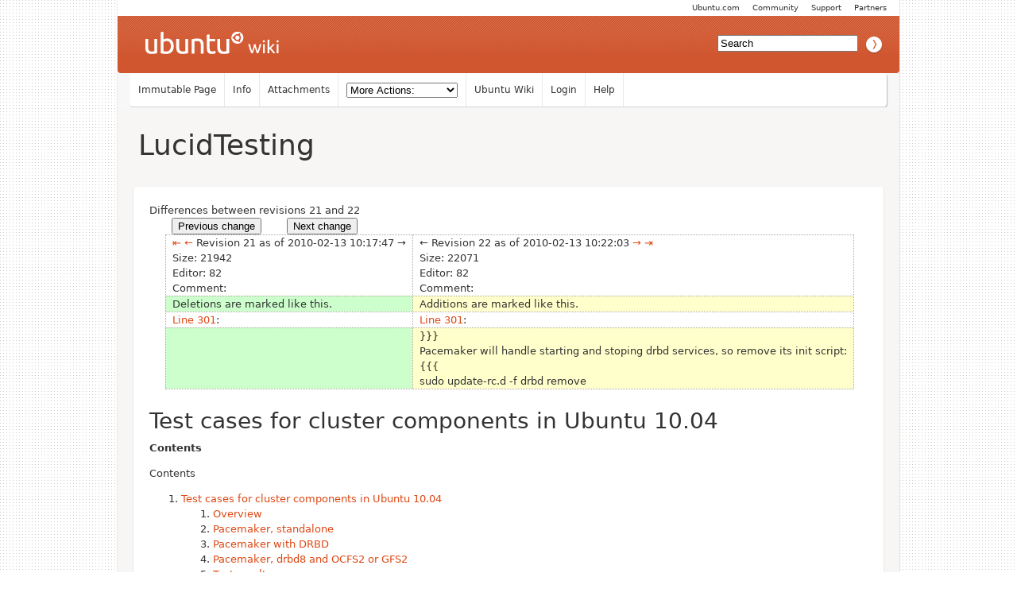

--- FILE ---
content_type: text/html; charset=utf-8
request_url: https://wiki.ubuntu.com/ClusterStack/LucidTesting?action=diff&rev1=21&rev2=22
body_size: 17585
content:
<!DOCTYPE HTML PUBLIC "-//W3C//DTD HTML 4.01//EN" "http://www.w3.org/TR/html4/strict.dtd">
<html>
<head>
<meta http-equiv="Content-Type" content="text/html;charset=utf-8">
<meta name="robots" content="noindex,nofollow">

<title>Diff for &quot;ClusterStack/LucidTesting&quot; - Ubuntu Wiki</title>
<script type="text/javascript" src="/moin_static198/common/js/common.js"></script>

<script type="text/javascript">
<!--
var search_hint = "Search";
//-->
</script>


<link rel="stylesheet" type="text/css" charset="utf-8" media="all" href="/moin_static198/light/css/common.css">
<link rel="stylesheet" type="text/css" charset="utf-8" media="screen" href="/moin_static198/light/css/screen.css">
<link rel="stylesheet" type="text/css" charset="utf-8" media="print" href="/moin_static198/light/css/print.css">
<link rel="stylesheet" type="text/css" charset="utf-8" media="projection" href="/moin_static198/light/css/projection.css">

<!-- css only for MS IE6/IE7 browsers -->
<!--[if lt IE 8]>
   <link rel="stylesheet" type="text/css" charset="utf-8" media="all" href="/moin_static198/light/css/msie.css">
<![endif]-->


<link rel="alternate" title="Ubuntu Wiki: ClusterStack/LucidTesting" href="/ClusterStack/LucidTesting?diffs=1&amp;show_att=1&amp;action=rss_rc&amp;unique=0&amp;page=ClusterStack%2FLucidTesting&amp;ddiffs=1" type="application/rss+xml">


<link rel="Start" href="/Home">
<link rel="Alternate" title="Wiki Markup" href="/ClusterStack/LucidTesting?action=raw">
<link rel="Alternate" media="print" title="Print View" href="/ClusterStack/LucidTesting?action=print">
<link rel="Up" href="/ClusterStack">
<link rel="Search" href="/FindPage">
<link rel="Index" href="/TitleIndex">
<link rel="Glossary" href="/WordIndex">
<link rel="Help" href="/HelpOnFormatting">
</head>

<body  lang="en" dir="ltr">

<!-- BEGIN HEADER -->
<div id="wrapper" class="hfeed">
<div id="header">
    <ul id="mothership">
        <li> <a href="http://www.ubuntu.com/partners">Partners</a> </li>
        <li> <a href="http://www.ubuntu.com/support">Support</a> </li>
        <li> <a href="http://www.ubuntu.com/community">Community</a> </li>
        <li> <a href="http://www.ubuntu.com">Ubuntu.com</a> </li>
    </ul>

    <div id="orangeHeader">
        <h1> <a href="/" title="Ubuntu Wiki"><span>Ubuntu Wiki</span></a> </h1>
            <div id="search-box">

<form id="searchform" method="get" action="/ClusterStack/LucidTesting">
<div>
<input type="hidden" name="action" value="fullsearch">
<input type="hidden" name="context" value="180">
<label for="searchinput">Search:</label>
<input id="searchinput" type="text" name="value" value="" size="20"
    onfocus="searchFocus(this)" onblur="searchBlur(this)"
    onkeyup="searchChange(this)" onchange="searchChange(this)" alt="Search">
<input id="titlesearch" name="titlesearch" type="submit"
    value="Titles" alt="Search Titles">
<input id="fullsearch" name="fullsearch" type="submit"
    value="Text" alt="Search Full Text">
</div>
</form>
<script type="text/javascript">
<!--// Initialize search form
var f = document.getElementById('searchform');
f.getElementsByTagName('label')[0].style.display = 'none';
var e = document.getElementById('searchinput');
searchChange(e);
searchBlur(e);
//-->
</script>


            </div>
    </div>

</div>
    <div id="wikinav"> 
<ul class="editbar"><li><span class="disabled">Immutable Page</span></li><li><a class="nbinfo" href="/ClusterStack/LucidTesting?action=info" rel="nofollow">Info</a></li><li><a class="nbattachments" href="/ClusterStack/LucidTesting?action=AttachFile" rel="nofollow">Attachments</a></li><li>
<form class="actionsmenu" method="GET" action="/ClusterStack/LucidTesting">
<div>
    <label>More Actions:</label>
    <select name="action"
        onchange="if ((this.selectedIndex != 0) &&
                      (this.options[this.selectedIndex].disabled == false)) {
                this.form.submit();
            }
            this.selectedIndex = 0;">
        <option value="raw">Raw Text</option>
<option value="print">Print View</option>
<option value="RenderAsDocbook">Render as Docbook</option>
<option value="show" disabled class="disabled">Delete Cache</option>
<option value="show" disabled class="disabled">------------------------</option>
<option value="SpellCheck">Check Spelling</option>
<option value="LikePages">Like Pages</option>
<option value="LocalSiteMap">Local Site Map</option>
<option value="show" disabled class="disabled">------------------------</option>
<option value="RenamePage" disabled class="disabled">Rename Page</option>
<option value="CopyPage">Copy Page</option>
<option value="DeletePage" disabled class="disabled">Delete Page</option>
<option value="show" disabled class="disabled">------------------------</option>
<option value="show" disabled class="disabled">Subscribe User</option>
<option value="show" disabled class="disabled">------------------------</option>
<option value="show" disabled class="disabled">Remove Spam</option>
<option value="show" disabled class="disabled">Revert to this revision</option>
<option value="PackagePages">Package Pages</option>
<option value="SyncPages">Sync Pages</option>
<option value="show" disabled class="disabled">------------------------</option>
<option value="Load">Load</option>
<option value="Save">Save</option>
<option value="SlideShow">SlideShow</option>
    </select>
    <input type="submit" value="Do">
    
</div>
<script type="text/javascript">
<!--// Init menu
actionsMenuInit('More Actions:');
//-->
</script>
</form>
</li></ul>

<ul id="username">
<li><a href="/Home">Ubuntu Wiki</a></li>
<li><a href="?action=login">Login</a></li>
<li><a href="/HelpContents">Help</a></li>
</ul>

        <hr class="clearBoth" />
    </div>
    
	<div id="main"> 
		<div id="container">
			<div id="content">
		<h2 class="entry-title"> 
<span><a href="/ClusterStack/LucidTesting">LucidTesting</a></span>
</h2>
	<div class="hentry post">
               

<div id="page" lang="en" dir="ltr">

<!-- END HEADER --><div id="content">
<span class="diff-header">Differences between revisions 21 and 22</span>
<table class="diff">
<tr>
 
 <td style="border:0;">
  <form action="/ClusterStack/LucidTesting" method="get">
   <div style="text-align:left">
    <input name="action" value="diff" type="hidden">
    <input name="rev1" value="20" type="hidden">
    <input name="rev2" value="21" type="hidden">
    <input value="Previous change" type="submit">
   </div>
  </form>
 </td>

 <td style="border:0">
   
 </td>
 
 <td style="border:0;">
  <form action="/ClusterStack/LucidTesting" method="get">
   <div style="text-align:right">
    <input name="action" value="diff" type="hidden">
    <input name="rev1" value="22" type="hidden">
    <input name="rev2" value="23" type="hidden">
    <input value="Next change" type="submit">
   </div>
  </form>
 </td>

</tr>
</table>

<table class="diff">
<tr><td class="diff-info">
  <div class="diff-info diff-info-header"><a class="diff-nav-link diff-first-link diff-old-rev" href="/ClusterStack/LucidTesting?action=diff&amp;rev1=1&amp;rev2=22" title="Diff with oldest revision in left pane">⇤</a> <a class="diff-nav-link diff-prev-link diff-old-rev" href="/ClusterStack/LucidTesting?action=diff&amp;rev1=20&amp;rev2=22" title="Diff with older revision in left pane">←</a> Revision 21 as of 2010-02-13 10:17:47 <span class="diff-no-nav-link diff-next-link diff-old-rev" title="Can't change to revision newer than in right pane">→</span> </div>
  <div class="diff-info diff-info-rev-size"><span class="diff-info-caption">Size:</span> <span class="diff-info-value">21942</span></div>
  <div class="diff-info diff-info-rev-author"><span class="diff-info-caption">Editor:</span> <span class="diff-info-value"><span title="??? @ 82.132.72.179[82.132.72.179]">82</span></span></div>
  <div class="diff-info diff-info-rev-comment"><span class="diff-info-caption">Comment:</span> <span class="diff-info-value"></span></div>
</td><td class="diff-info">
  <div class="diff-info diff-info-header"> <span class="diff-no-nav-link diff-prev-link diff-new-rev" title="Can't change to revision older than revision in left pane">←</span> Revision 22 as of 2010-02-13 10:22:03 <a class="diff-nav-link diff-next-link diff-new-rev" href="/ClusterStack/LucidTesting?action=diff&amp;rev1=21&amp;rev2=23" title="Diff with newer revision in right pane">→</a> <a class="diff-nav-link diff-last-link diff-old-rev" href="/ClusterStack/LucidTesting?action=diff&amp;rev1=21&amp;rev2=63" title="Diff with newest revision in right pane">⇥</a></div>
  <div class="diff-info diff-info-rev-size"><span class="diff-info-caption">Size:</span> <span class="diff-info-value">22071</span></div>
  <div class="diff-info diff-info-rev-author"><span class="diff-info-caption">Editor:</span> <span class="diff-info-value"><span title="??? @ 82.132.72.179[82.132.72.179]">82</span></span></div>
  <div class="diff-info diff-info-rev-comment"><span class="diff-info-caption">Comment:</span> <span class="diff-info-value"></span></div>
</td></tr>
<tr>
<td class="diff-removed"><span>Deletions are marked like this.</span></td>
<td class="diff-added"><span>Additions are marked like this.</span></td>
</tr>

<tr class="diff-title">
<td><a href="#line-301">Line 301</a>:</td>
<td><a href="#line-301">Line 301</a>:</td>
</tr>

<tr>
<td class="diff-removed"></td>
<td class="diff-added"><span>}}}<br>Pacemaker will handle starting and stoping drbd services, so remove its init script:<br>{{{<br>sudo update-rc.d -f drbd remove</span></td>
</tr>
</table>
<div dir="ltr" id="content-below-diff" lang="en"><span class="anchor" id="top"></span>
<span class="anchor" id="line-1"></span><p class="line867">
<h1 id="Test_cases_for_cluster_components_in_Ubuntu_10.04">Test cases for cluster components in Ubuntu 10.04</h1>
<span class="anchor" id="line-2"></span><span class="anchor" id="line-3"></span><p class="line867"><strong>Contents</strong> <span class="anchor" id="line-4"></span><div class="table-of-contents"><p class="table-of-contents-heading">Contents<ol><li>
<a href="#Test_cases_for_cluster_components_in_Ubuntu_10.04">Test cases for cluster components in Ubuntu 10.04</a><ol><li>
<a href="#Overview">Overview</a></li><li>
<a href="#Pacemaker.2C_standalone">Pacemaker, standalone</a></li><li>
<a href="#Pacemaker_with_DRBD">Pacemaker with DRBD</a></li><li>
<a href="#Pacemaker.2C_drbd8_and_OCFS2_or_GFS2">Pacemaker, drbd8 and OCFS2 or GFS2</a></li><li>
<a href="#Test_results">Test results</a></li><li>
<a href="#Questions">Questions</a></li></ol></li><li>
<a href="#BONUS_:_RHCS_Samba_file_server_cluster">BONUS : RHCS Samba file server cluster</a><ol><li>
<a href="#Overview-1">Overview</a></li><li>
<a href="#Testing_environment">Testing environment</a></li><li>
<a href="#Cluster_Configuration_Steps">Cluster Configuration Steps</a></li><li>
<a href="#GFS_Configuration_Steps">GFS Configuration Steps</a></li><li>
<a href="#Samba_Configuration_Steps">Samba Configuration Steps</a></li></ol></li></ol></div><p class="line874"> <span class="anchor" id="line-5"></span><span class="anchor" id="line-6"></span><p class="line867">
<h2 id="Overview">Overview</h2>
<span class="anchor" id="line-7"></span><span class="anchor" id="line-8"></span><p class="line874">For this tests you'll need couple of machines or KVMs with Ubuntu 10.04. I strongly suggest three or more of them. <span class="anchor" id="line-9"></span><span class="anchor" id="line-10"></span><p class="line874">Each test will be enumerated. Following this steps you shouldn't have problems. Note that each step is marked with [ALL] or [ONE]. If it's marked with [ALL], you should repeat it on each server in your cluster. If it's marked with [ONE], pick one server and do that step only on that server. <span class="anchor" id="line-11"></span><span class="anchor" id="line-12"></span><p class="line867">
<h2 id="Pacemaker.2C_standalone">Pacemaker, standalone</h2>
<span class="anchor" id="line-13"></span><span class="anchor" id="line-14"></span><p class="line867">
<h3 id="A1._.5BALL.5D_Add_testing_PPA">1. [ALL] Add testing PPA</h3>
<span class="anchor" id="line-15"></span><span class="anchor" id="line-16"></span><p class="line874">Add this PPA to your /etc/apt/sources.list: <span class="anchor" id="line-17"></span><span class="anchor" id="line-18"></span><p class="line867"><span class="anchor" id="line-19"></span><span class="anchor" id="line-20"></span><pre><span class="anchor" id="line-1-1"></span>deb http://ppa.launchpad.net/ubuntu-ha/ppa/ubuntu lucid main</pre><span class="anchor" id="line-21"></span><span class="anchor" id="line-22"></span><p class="line867">
<h3 id="A2._.5BALL.5D_install_pacemaker">2. [ALL] install pacemaker</h3>
<span class="anchor" id="line-23"></span><span class="anchor" id="line-24"></span><p class="line867"><span class="anchor" id="line-25"></span><span class="anchor" id="line-26"></span><pre><span class="anchor" id="line-1-2"></span>sudo apt-get install pacemaker</pre><span class="anchor" id="line-27"></span><span class="anchor" id="line-28"></span><p class="line874">edit /etc/default/corosync and enable corosync (START=yes) <span class="anchor" id="line-29"></span><span class="anchor" id="line-30"></span><p class="line867">
<h3 id="A3._.5BONE.5D_generate_corosync_authkey">3. [ONE] generate corosync authkey</h3>
<span class="anchor" id="line-31"></span><p class="line867"><span class="anchor" id="line-32"></span><span class="anchor" id="line-33"></span><pre><span class="anchor" id="line-1-3"></span>sudo corosync-keygen</pre><span class="anchor" id="line-34"></span><p class="line874">(this can take a while if there's no enough entropy; download ubuntu iso image on the same machine while generating to speed it up or use keyboard to generate entropy) <span class="anchor" id="line-35"></span><span class="anchor" id="line-36"></span><p class="line874">copy /etc/corosync/authkey to all servers that will form this cluster (make sure it is owned by root:root and has 400 permissions). <span class="anchor" id="line-37"></span><span class="anchor" id="line-38"></span><p class="line867">
<h3 id="A4._.5BALL.5D_configure_corosync">4. [ALL] configure corosync</h3>
<span class="anchor" id="line-39"></span><span class="anchor" id="line-40"></span><p class="line874">In /etc/corosync/corosync.conf replace bindnetaddr (by defaults it's 127.0.0.1) with network address of your server, replacing last digit with 0. For example, if your IP is 192.168.1.101, then you would put 192.168.1.0. <span class="anchor" id="line-41"></span><span class="anchor" id="line-42"></span><p class="line867">
<h3 id="A5._.5BALL.5D_start_corosync">5. [ALL] start corosync</h3>
<span class="anchor" id="line-43"></span><p class="line867"><span class="anchor" id="line-44"></span><span class="anchor" id="line-45"></span><pre><span class="anchor" id="line-1-4"></span>sudo /etc/init.d/corosync start</pre><span class="anchor" id="line-46"></span><p class="line874">Now your cluster is configured and ready to monitor, stop and start your services on all your cluster servers. <span class="anchor" id="line-47"></span><span class="anchor" id="line-48"></span><p class="line867">
<h3 id="A6._.5BALL.5D_install_services_that_will_fail_over_between_servers">6. [ALL] install services that will fail over between servers</h3>
<span class="anchor" id="line-49"></span><span class="anchor" id="line-50"></span><p class="line874">In this example, I'm installing apache2 and vsftpd. You may install any other service... <span class="anchor" id="line-51"></span><span class="anchor" id="line-52"></span><span class="anchor" id="line-53"></span><pre><span class="anchor" id="line-1-5"></span>sudo apt-get install apache2 vsftpd</pre><span class="anchor" id="line-54"></span><p class="line874">Disable their init scripts: <span class="anchor" id="line-55"></span><span class="anchor" id="line-56"></span><span class="anchor" id="line-57"></span><span class="anchor" id="line-58"></span><pre><span class="anchor" id="line-1-6"></span>update-rc.d -f apache2 remove
<span class="anchor" id="line-2-1"></span>update-rc.d -f vsftpd remove</pre><span class="anchor" id="line-59"></span><p class="line867">
<h3 id="A7._.5BONE.5D_add_some_services">7. [ONE] add some services</h3>
<span class="anchor" id="line-60"></span><span class="anchor" id="line-61"></span><p class="line874">In this example, I'll create failover for apache2 and vsftpd service. I'll also add two additional IPs and tie apache2 with one of them, while vsftpd will be grouped with another one. <span class="anchor" id="line-62"></span><span class="anchor" id="line-63"></span><span class="anchor" id="line-64"></span><pre><span class="anchor" id="line-1-7"></span>sudo crm configure edit</pre><span class="anchor" id="line-65"></span><p class="line874">It you get empty file, close it and wait for couple of seconds (10-20) and try again. You should get something like this: <span class="anchor" id="line-66"></span><span class="anchor" id="line-67"></span><span class="anchor" id="line-68"></span><span class="anchor" id="line-69"></span><span class="anchor" id="line-70"></span><span class="anchor" id="line-71"></span><span class="anchor" id="line-72"></span><span class="anchor" id="line-73"></span><span class="anchor" id="line-74"></span><pre><span class="anchor" id="line-1-8"></span>node lucidcluster1
<span class="anchor" id="line-2-2"></span>node lucidcluster2
<span class="anchor" id="line-3-1"></span>node lucidcluster3
<span class="anchor" id="line-4-1"></span>property $id=&quot;cib-bootstrap-options&quot; \
<span class="anchor" id="line-5-1"></span>        dc-version=&quot;1.0.6-fdba003eafa6af1b8d81b017aa535a949606ca0d&quot; \
<span class="anchor" id="line-6-1"></span>        cluster-infrastructure=&quot;openais&quot; \
<span class="anchor" id="line-7-1"></span>        expected-quorum-votes=&quot;2&quot;</pre><span class="anchor" id="line-75"></span><p class="line874">Add following lines bellow 'node' declarations. Replace X.X.X.X and X.X.X.Y with addresses that will fail over - do not put IPs of your servers there. Do not save and exit after adding this lines: <span class="anchor" id="line-76"></span><span class="anchor" id="line-77"></span><span class="anchor" id="line-78"></span><span class="anchor" id="line-79"></span><span class="anchor" id="line-80"></span><span class="anchor" id="line-81"></span><span class="anchor" id="line-82"></span><span class="anchor" id="line-83"></span><span class="anchor" id="line-84"></span><span class="anchor" id="line-85"></span><pre><span class="anchor" id="line-1-9"></span>primitive apache2 lsb:apache2 op monitor interval=&quot;5s&quot;
<span class="anchor" id="line-2-3"></span>primitive vsftpd lsb:vsftpd op monitor interval=&quot;5s&quot;
<span class="anchor" id="line-3-2"></span>primitive ip1 ocf:heartbeat:IPaddr2 params ip=&quot;X.X.X.X&quot; nic=&quot;eth0&quot;
<span class="anchor" id="line-4-2"></span>primitive ip2 ocf:heartbeat:IPaddr2 params ip=&quot;X.X.X.Y&quot; nic=&quot;eth0&quot;
<span class="anchor" id="line-5-2"></span>group group1 ip1 apache2
<span class="anchor" id="line-6-2"></span>group group2 ip2 vsftpd
<span class="anchor" id="line-7-2"></span>order apache_after_ip inf: ip1:start apache2:start
<span class="anchor" id="line-8-1"></span>order vsftpd_after_ip inf: ip2:start vsftpd:start</pre><span class="anchor" id="line-86"></span><p class="line874">Now that you've put some services into configuration, you should also define how many servers are needed for a quorum and what stonith devices will be used. For this test, we won't use stonith devices. <span class="anchor" id="line-87"></span><span class="anchor" id="line-88"></span><p class="line874">Under property, add expected-quorum-votes and stonith-enabled, so that it looks like this (don't forget '\'!). Replace 'X' with number of servers needed for quorum (X should be less or equal to N-1, but not 1 unless there are only two servers in cluster, where N is number of servers): <span class="anchor" id="line-89"></span><span class="anchor" id="line-90"></span><span class="anchor" id="line-91"></span><span class="anchor" id="line-92"></span><span class="anchor" id="line-93"></span><span class="anchor" id="line-94"></span><span class="anchor" id="line-95"></span><pre><span class="anchor" id="line-1-10"></span>property $id=&quot;cib-bootstrap-options&quot; \
<span class="anchor" id="line-2-4"></span>        dc-version=&quot;1.0.6-fdba003eafa6af1b8d81b017aa535a949606ca0d&quot; \
<span class="anchor" id="line-3-3"></span>        cluster-infrastructure=&quot;openais&quot; \
<span class="anchor" id="line-4-3"></span>        expected-quorum-votes=&quot;X&quot; \
<span class="anchor" id="line-5-3"></span>        stonith-enabled=&quot;false&quot;</pre><span class="anchor" id="line-96"></span><p class="line874">Save and quit. <span class="anchor" id="line-97"></span><span class="anchor" id="line-98"></span><p class="line867">
<h3 id="A8._.5BALL.5D_monitor_and_stress_test">8. [ALL] monitor and stress test</h3>
<span class="anchor" id="line-99"></span><span class="anchor" id="line-100"></span><p class="line874">On each server start crm_mon (sudo crm_mon) and monitor how services are grouped and started. Then, one by one, reboot or shutdown servers, leaving at least on running. <span class="anchor" id="line-101"></span><span class="anchor" id="line-102"></span><p class="line874">First test with normal shutdown, then with pulling the AC plug (destroying domains in KVM). <span class="anchor" id="line-103"></span><span class="anchor" id="line-104"></span><p class="line874">In all this cases, once servers are up, they should be Online (monitor servers status in crm_mon) after some time. Services should migrate between them without problems. <span class="anchor" id="line-105"></span><span class="anchor" id="line-106"></span><p class="line867">
<h2 id="Pacemaker_with_DRBD">Pacemaker with DRBD</h2>
<span class="anchor" id="line-107"></span><p class="line874">You will need at least two servers. Each of those two servers must have one empty partition of the same size. All other servers can be part of the pacemaker cluster, but will not have drbd resources started on them. <span class="anchor" id="line-108"></span>
<h3 id="A1._Complete_test_with_standalone_Pacemaker">1. Complete test with standalone Pacemaker</h3>
<span class="anchor" id="line-109"></span><span class="anchor" id="line-110"></span><p class="line867">
<h3 id="A2._.5BALL.5D_Install_DRBD_and_other_needed_tools">2. [ALL] Install DRBD and other needed tools</h3>
<span class="anchor" id="line-111"></span><p class="line867"><span class="anchor" id="line-112"></span><span class="anchor" id="line-113"></span><span class="anchor" id="line-114"></span><pre><span class="anchor" id="line-1-11"></span>sudo apt-get install linux-headers-server psmisc
<span class="anchor" id="line-2-5"></span>sudo apt-get install drbd8-utils</pre><span class="anchor" id="line-115"></span><p class="line874">Since we will be using pacemaker for stoping and starting of drbd, remove it from runlevels: <span class="anchor" id="line-116"></span><span class="anchor" id="line-117"></span><span class="anchor" id="line-118"></span><pre><span class="anchor" id="line-1-12"></span>sudo update-rc.d -f drbd remove</pre><span class="anchor" id="line-119"></span><p class="line867">
<h3 id="A3._.5BALL.5D_Set_up_DRBD">3. [ALL] Set up DRBD</h3>
<span class="anchor" id="line-120"></span><p class="line874">Create /etc/drbd.d/disk0.res file, containing: <span class="anchor" id="line-121"></span><span class="anchor" id="line-122"></span><span class="anchor" id="line-123"></span><span class="anchor" id="line-124"></span><span class="anchor" id="line-125"></span><span class="anchor" id="line-126"></span><span class="anchor" id="line-127"></span><span class="anchor" id="line-128"></span><span class="anchor" id="line-129"></span><span class="anchor" id="line-130"></span><span class="anchor" id="line-131"></span><span class="anchor" id="line-132"></span><span class="anchor" id="line-133"></span><span class="anchor" id="line-134"></span><span class="anchor" id="line-135"></span><span class="anchor" id="line-136"></span><span class="anchor" id="line-137"></span><span class="anchor" id="line-138"></span><span class="anchor" id="line-139"></span><span class="anchor" id="line-140"></span><span class="anchor" id="line-141"></span><pre><span class="anchor" id="line-1-13"></span>resource disk0 {
<span class="anchor" id="line-2-6"></span>        protocol C;
<span class="anchor" id="line-3-4"></span>        net {
<span class="anchor" id="line-4-4"></span>                cram-hmac-alg sha1;
<span class="anchor" id="line-5-4"></span>                shared-secret &quot;lucid&quot;;
<span class="anchor" id="line-6-3"></span>        }
<span class="anchor" id="line-7-3"></span>        on lucidclusterX {
<span class="anchor" id="line-8-2"></span>                device /dev/drbd0;
<span class="anchor" id="line-9-1"></span>                disk /dev/sdXY;
<span class="anchor" id="line-10-1"></span>                address X.X.X.X:7788;
<span class="anchor" id="line-11-1"></span>                meta-disk internal;
<span class="anchor" id="line-12-1"></span>        }
<span class="anchor" id="line-13-1"></span>        on lucidclusterY {
<span class="anchor" id="line-14-1"></span>                device /dev/drbd0;
<span class="anchor" id="line-15-1"></span>                disk /dev/sdXY;
<span class="anchor" id="line-16-1"></span>                address X.X.X.Y:7788;
<span class="anchor" id="line-17-1"></span>                meta-disk internal;
<span class="anchor" id="line-18-1"></span>        }
<span class="anchor" id="line-19-1"></span>}</pre><span class="anchor" id="line-142"></span><p class="line874">Make sure to replace lucidclusterX|Y with real hostnames of your two servers. Change X.X.X.X and X.X.X.Y to real IPs of those servers and sdXY to real partitions that will be used for drbd. <span class="anchor" id="line-143"></span><span class="anchor" id="line-144"></span><p class="line874">Once you saved that file, create resource: <span class="anchor" id="line-145"></span><span class="anchor" id="line-146"></span><span class="anchor" id="line-147"></span><pre><span class="anchor" id="line-1-14"></span>sudo drbdadm create-md disk0</pre><span class="anchor" id="line-148"></span><p class="line874">You should get: <span class="anchor" id="line-149"></span><span class="anchor" id="line-150"></span><span class="anchor" id="line-151"></span><span class="anchor" id="line-152"></span><span class="anchor" id="line-153"></span><span class="anchor" id="line-154"></span><span class="anchor" id="line-155"></span><pre><span class="anchor" id="line-1-15"></span>Writing meta data...
<span class="anchor" id="line-2-7"></span>initializing activity log
<span class="anchor" id="line-3-5"></span>NOT initialized bitmap
<span class="anchor" id="line-4-5"></span>New drbd meta data block successfully created.
<span class="anchor" id="line-5-5"></span>success</pre><span class="anchor" id="line-156"></span><p class="line874">Finally, start drbd: <span class="anchor" id="line-157"></span><span class="anchor" id="line-158"></span><span class="anchor" id="line-159"></span><pre><span class="anchor" id="line-1-16"></span>sudo /etc/init.d/drbd start</pre><span class="anchor" id="line-160"></span><p class="line874">sudo drbdadm status should return: <span class="anchor" id="line-161"></span><span class="anchor" id="line-162"></span><span class="anchor" id="line-163"></span><pre><span class="anchor" id="line-1-17"></span>&lt;resource minor=&quot;0&quot; name=&quot;disk0&quot; cs=&quot;Connected&quot; ro1=&quot;Secondary&quot; ro2=&quot;Secondary&quot; ds1=&quot;Inconsistent&quot; ds2=&quot;Inconsistent&quot; /&gt;</pre><span class="anchor" id="line-164"></span><p class="line867">
<h3 id="A4._.5BONE.5D_Create_filesystem">4. [ONE] Create filesystem</h3>
<span class="anchor" id="line-165"></span><p class="line874">One of your servers will act as primary server for start. You'll use it to create filesystem and force the other cluster to sync from it. On chosen server force it to be primary and create filesystem: <span class="anchor" id="line-166"></span><span class="anchor" id="line-167"></span><span class="anchor" id="line-168"></span><span class="anchor" id="line-169"></span><pre><span class="anchor" id="line-1-18"></span>sudo drbdadm -- --overwrite-data-of-peer primary disk0
<span class="anchor" id="line-2-8"></span>sudo mkfs.ext3 /dev/drbd/by-res/disk0</pre><span class="anchor" id="line-170"></span><span class="anchor" id="line-171"></span><p class="line867">
<h3 id="A5._.5BONE.5D_DRBD.2B-Pacemaker">5. [ONE] DRBD+Pacemaker</h3>
<span class="anchor" id="line-172"></span><p class="line874">Edit pacemaker configuration: <span class="anchor" id="line-173"></span><span class="anchor" id="line-174"></span><span class="anchor" id="line-175"></span><pre><span class="anchor" id="line-1-19"></span>crm configure edit</pre><span class="anchor" id="line-176"></span><p class="line874">and add: <span class="anchor" id="line-177"></span><span class="anchor" id="line-178"></span><span class="anchor" id="line-179"></span><span class="anchor" id="line-180"></span><span class="anchor" id="line-181"></span><span class="anchor" id="line-182"></span><span class="anchor" id="line-183"></span><span class="anchor" id="line-184"></span><span class="anchor" id="line-185"></span><span class="anchor" id="line-186"></span><span class="anchor" id="line-187"></span><span class="anchor" id="line-188"></span><span class="anchor" id="line-189"></span><pre><span class="anchor" id="line-1-20"></span>primitive drbd_disk ocf:linbit:drbd \
<span class="anchor" id="line-2-9"></span>        params drbd_resource=&quot;disk0&quot; \
<span class="anchor" id="line-3-6"></span>        op monitor interval=&quot;15s&quot;
<span class="anchor" id="line-4-6"></span>primitive fs_drbd ocf:heartbeat:Filesystem \
<span class="anchor" id="line-5-6"></span>        params device=&quot;/dev/drbd/by-res/disk0&quot; directory=&quot;/mnt&quot; fstype=&quot;ext3&quot;
<span class="anchor" id="line-6-4"></span>ms ms_drbd drbd_disk \
<span class="anchor" id="line-7-4"></span>        meta master-max=&quot;1&quot; master-node-max=&quot;1&quot; clone-max=&quot;2&quot; clone-node-max=&quot;1&quot; notify=&quot;true&quot;
<span class="anchor" id="line-8-3"></span>location loc-1 fs_drbd -inf: lucidclusterX
<span class="anchor" id="line-9-2"></span>location loc-2 drbd_disk -inf: lucidclusterX
<span class="anchor" id="line-10-2"></span>colocation mnt_on_master inf: fs_drbd ms_drbd:Master
<span class="anchor" id="line-11-2"></span>order mount_after_drbd inf: ms_drbd:promote fs_drbd:start</pre><span class="anchor" id="line-190"></span><p class="line874">Replace lucidclusterX with hostname of node that doesn't have drbd. Save and fire up crm_mon. You should get something like this: <span class="anchor" id="line-191"></span><span class="anchor" id="line-192"></span><span class="anchor" id="line-193"></span><span class="anchor" id="line-194"></span><span class="anchor" id="line-195"></span><span class="anchor" id="line-196"></span><span class="anchor" id="line-197"></span><span class="anchor" id="line-198"></span><span class="anchor" id="line-199"></span><span class="anchor" id="line-200"></span><span class="anchor" id="line-201"></span><span class="anchor" id="line-202"></span><span class="anchor" id="line-203"></span><span class="anchor" id="line-204"></span><span class="anchor" id="line-205"></span><span class="anchor" id="line-206"></span><span class="anchor" id="line-207"></span><span class="anchor" id="line-208"></span><span class="anchor" id="line-209"></span><span class="anchor" id="line-210"></span><span class="anchor" id="line-211"></span><span class="anchor" id="line-212"></span><span class="anchor" id="line-213"></span><pre><span class="anchor" id="line-1-21"></span>============
<span class="anchor" id="line-2-10"></span>Last updated: Wed Jan 13 18:03:12 2010
<span class="anchor" id="line-3-7"></span>Stack: openais
<span class="anchor" id="line-4-7"></span>Current DC: lucidcluster2 - partition with quorum
<span class="anchor" id="line-5-7"></span>Version: 1.0.6-fdba003eafa6af1b8d81b017aa535a949606ca0d
<span class="anchor" id="line-6-5"></span>3 Nodes configured, 2 expected votes
<span class="anchor" id="line-7-5"></span>4 Resources configured.
<span class="anchor" id="line-8-4"></span>============
<span class="anchor" id="line-9-3"></span>
<span class="anchor" id="line-10-3"></span>Online: [ lucidcluster2 lucidcluster3 lucidcluster1 ]
<span class="anchor" id="line-11-3"></span>
<span class="anchor" id="line-12-2"></span> Resource Group: group1
<span class="anchor" id="line-13-2"></span>     ip1        (ocf::heartbeat:IPaddr2):       Started lucidcluster2
<span class="anchor" id="line-14-2"></span>     apache2    (lsb:apache2):  Started lucidcluster2
<span class="anchor" id="line-15-2"></span> Resource Group: group2
<span class="anchor" id="line-16-2"></span>     ip2        (ocf::heartbeat:IPaddr2):       Started lucidcluster3
<span class="anchor" id="line-17-2"></span>     vsftpd     (lsb:vsftpd):   Started lucidcluster3
<span class="anchor" id="line-18-2"></span> Master/Slave Set: ms_drbd
<span class="anchor" id="line-19-2"></span>     Masters: [ lucidcluster2 ]
<span class="anchor" id="line-20-1"></span>     Slaves: [ lucidcluster1 ]
<span class="anchor" id="line-21-1"></span>fs_drbd (ocf::heartbeat:Filesystem):    Started lucidcluster2</pre><span class="anchor" id="line-214"></span><span class="anchor" id="line-215"></span><p class="line867">
<h3 id="A6._.5BALL.5D_Testing">6. [ALL] Testing</h3>
<span class="anchor" id="line-216"></span><p class="line874">Wait for drbd disks to get synced and start rebooting/killing your nodes. <span class="anchor" id="line-217"></span><span class="anchor" id="line-218"></span><p class="line867">
<h2 id="Pacemaker.2C_drbd8_and_OCFS2_or_GFS2">Pacemaker, drbd8 and OCFS2 or GFS2</h2>
<span class="anchor" id="line-219"></span><p class="line874">This test case is based on example from upstream documentation: <span class="anchor" id="line-220"></span><span class="anchor" id="line-221"></span><p class="line867"><a class="http" href="http://clusterlabs.org/wiki/Dual_Primary_DRBD_%2B_OCFS2">http://clusterlabs.org/wiki/Dual_Primary_DRBD_%2B_OCFS2</a> <span class="anchor" id="line-222"></span><span class="anchor" id="line-223"></span><p class="line867">
<h3 id="A.5BALL.5D_1._Package_installation">[ALL] 1. Package installation</h3>
<span class="anchor" id="line-224"></span><span class="anchor" id="line-225"></span><p class="line874">In this test, you need two machines, with up to date Ubuntu Lucid. <span class="anchor" id="line-226"></span><span class="anchor" id="line-227"></span><p class="line874">Add this PPA to your /etc/apt/sources.list and update package cache: <span class="anchor" id="line-228"></span><span class="anchor" id="line-229"></span><p class="line867"><span class="anchor" id="line-230"></span><span class="anchor" id="line-231"></span><pre><span class="anchor" id="line-1-22"></span>deb http://ppa.launchpad.net/ubuntu-ha/ppa/ubuntu lucid main</pre><span class="anchor" id="line-232"></span><p class="line867"><span class="anchor" id="line-233"></span><span class="anchor" id="line-234"></span><pre><span class="anchor" id="line-1-23"></span>sudo apt-get update</pre><span class="anchor" id="line-235"></span><span class="anchor" id="line-236"></span><p class="line874">Install kernel-headers (-server, -virtual or -generic flavor, depending on running kernel) <span class="anchor" id="line-237"></span><span class="anchor" id="line-238"></span><p class="line867"><span class="anchor" id="line-239"></span><span class="anchor" id="line-240"></span><pre><span class="anchor" id="line-1-24"></span>sudo apt-get install linux-headers-server psmisc</pre><span class="anchor" id="line-241"></span><span class="anchor" id="line-242"></span><p class="line874">If you want OCFS2 install these packages: <span class="anchor" id="line-243"></span><span class="anchor" id="line-244"></span><p class="line867"><span class="anchor" id="line-245"></span><span class="anchor" id="line-246"></span><pre><span class="anchor" id="line-1-25"></span>sudo apt-get install pacemaker libdlm3-pacemaker ocfs2-tools drbd8-utils</pre><span class="anchor" id="line-247"></span><span class="anchor" id="line-248"></span><p class="line874">If you want GFS2 install these packages: <span class="anchor" id="line-249"></span><span class="anchor" id="line-250"></span><p class="line867"><span class="anchor" id="line-251"></span><span class="anchor" id="line-252"></span><pre><span class="anchor" id="line-1-26"></span>sudo apt-get install pacemaker gfs2-tools drbd8-utils</pre><span class="anchor" id="line-253"></span><span class="anchor" id="line-254"></span><p class="line862">At this point I would suggest reboot, cause we need udevd to load new udev rule that was installed. I'm not that much familiar with udev, so I'm not sure how to tell it to read new rule. Reboot is always a sure thing <img alt="Smile :)" height="16" src="/moin_static198/light/img/icon_smile.png" title="Smile :)" width="16" /> <span class="anchor" id="line-255"></span>
<h3 id="A.5BALL.5D_2._Enable_corosync">[ALL] 2. Enable corosync</h3>
<span class="anchor" id="line-256"></span><span class="anchor" id="line-257"></span><p class="line874">Edit /etc/corosync/corosync.conf, generate authkey and enable it in /etc/default/corosync. For instructions, look at 2), 3) and 4) in first test case (Pacemaker standalone). <span class="anchor" id="line-258"></span><span class="anchor" id="line-259"></span><p class="line874">Start corosync with <span class="anchor" id="line-260"></span><span class="anchor" id="line-261"></span><span class="anchor" id="line-262"></span><pre><span class="anchor" id="line-1-27"></span>sudo service corosync start</pre><span class="anchor" id="line-263"></span><span class="anchor" id="line-264"></span><p class="line867">
<h3 id="A.5BALL.5D_3._Configure_drbd">[ALL] 3. Configure drbd</h3>
<span class="anchor" id="line-265"></span><span class="anchor" id="line-266"></span><p class="line874">On both nodes create file /etc/drbd.d/disk0.res containing (replace 'X' and 'Y' with real values): <span class="anchor" id="line-267"></span><span class="anchor" id="line-268"></span><p class="line867"><span class="anchor" id="line-269"></span><span class="anchor" id="line-270"></span><span class="anchor" id="line-271"></span><span class="anchor" id="line-272"></span><span class="anchor" id="line-273"></span><span class="anchor" id="line-274"></span><span class="anchor" id="line-275"></span><span class="anchor" id="line-276"></span><span class="anchor" id="line-277"></span><span class="anchor" id="line-278"></span><span class="anchor" id="line-279"></span><span class="anchor" id="line-280"></span><span class="anchor" id="line-281"></span><span class="anchor" id="line-282"></span><span class="anchor" id="line-283"></span><span class="anchor" id="line-284"></span><span class="anchor" id="line-285"></span><span class="anchor" id="line-286"></span><span class="anchor" id="line-287"></span><span class="anchor" id="line-288"></span><span class="anchor" id="line-289"></span><span class="anchor" id="line-290"></span><span class="anchor" id="line-291"></span><span class="anchor" id="line-292"></span><pre><span class="anchor" id="line-1-28"></span>resource disk0 {
<span class="anchor" id="line-2-11"></span>        protocol C;
<span class="anchor" id="line-3-8"></span>        net {
<span class="anchor" id="line-4-8"></span>                cram-hmac-alg sha1;
<span class="anchor" id="line-5-8"></span>                shared-secret &quot;lucid&quot;;
<span class="anchor" id="line-6-6"></span>                allow-two-primaries;
<span class="anchor" id="line-7-6"></span>        }
<span class="anchor" id="line-8-5"></span>        startup {
<span class="anchor" id="line-9-4"></span>                become-primary-on both;
<span class="anchor" id="line-10-4"></span>        }
<span class="anchor" id="line-11-4"></span>        on lucidclusterX {
<span class="anchor" id="line-12-3"></span>                device /dev/drbd0;
<span class="anchor" id="line-13-3"></span>                disk /dev/sdXY;
<span class="anchor" id="line-14-3"></span>                address X.X.X.X:7788;
<span class="anchor" id="line-15-3"></span>                meta-disk internal;
<span class="anchor" id="line-16-3"></span>        }
<span class="anchor" id="line-17-3"></span>        on lucidclusterY {
<span class="anchor" id="line-18-3"></span>                device /dev/drbd0;
<span class="anchor" id="line-19-3"></span>                disk /dev/sdXY;
<span class="anchor" id="line-20-2"></span>                address X.X.X.Y:7788;
<span class="anchor" id="line-21-2"></span>                meta-disk internal;
<span class="anchor" id="line-22-1"></span>        }
<span class="anchor" id="line-23-1"></span>}</pre><span class="anchor" id="line-293"></span><span class="anchor" id="line-294"></span><p class="line874">Erase any existing filesystem on /dev/sdXY: <span class="anchor" id="line-295"></span><span class="anchor" id="line-296"></span><span class="anchor" id="line-297"></span><pre><span class="anchor" id="line-1-29"></span>sudo dd if=/dev/zero of=/dev/sdXY</pre><span class="anchor" id="line-298"></span><p class="line874">Start drbd: <span class="anchor" id="line-299"></span><span class="anchor" id="line-300"></span><span class="anchor" id="line-301"></span><pre><span class="anchor" id="line-1-30"></span>sudo service drbd start</pre><span class="anchor" id="line-302"></span><p class="line874">Pacemaker will handle starting and stoping drbd services, so remove its init script: <span class="anchor" id="line-303"></span><span class="anchor" id="line-304"></span><span class="anchor" id="line-305"></span><pre><span class="anchor" id="line-1-31"></span>sudo update-rc.d -f drbd remove</pre><span class="anchor" id="line-306"></span><span class="anchor" id="line-307"></span><p class="line867">
<h3 id="A.5BONE.5D_4._Initialize_drbd_disk">[ONE] 4. Initialize drbd disk</h3>
<span class="anchor" id="line-308"></span><span class="anchor" id="line-309"></span><p class="line867"><span class="anchor" id="line-310"></span><span class="anchor" id="line-311"></span><pre><span class="anchor" id="line-1-32"></span>sudo drbdadm -- --overwrite-data-of-peer primary disk0</pre><span class="anchor" id="line-312"></span><span class="anchor" id="line-313"></span><p class="line867">
<h3 id="A.5BONE.5D_5._Add_drbd.2C_dlm_and_o2cb_.28or_gfs_controld.29_resources_to_pacemaker">[ONE] 5. Add drbd, dlm and o2cb (or gfs_controld) resources to pacemaker</h3>
<span class="anchor" id="line-314"></span><span class="anchor" id="line-315"></span><p class="line862">For OCFS2 you should arange your cib to look like this (by running <tt>&nbsp;sudo&nbsp;crm&nbsp;configure&nbsp;edit&nbsp;</tt>): <span class="anchor" id="line-316"></span><span class="anchor" id="line-317"></span><span class="anchor" id="line-318"></span><span class="anchor" id="line-319"></span><span class="anchor" id="line-320"></span><span class="anchor" id="line-321"></span><span class="anchor" id="line-322"></span><span class="anchor" id="line-323"></span><span class="anchor" id="line-324"></span><span class="anchor" id="line-325"></span><span class="anchor" id="line-326"></span><span class="anchor" id="line-327"></span><span class="anchor" id="line-328"></span><span class="anchor" id="line-329"></span><span class="anchor" id="line-330"></span><span class="anchor" id="line-331"></span><span class="anchor" id="line-332"></span><span class="anchor" id="line-333"></span><span class="anchor" id="line-334"></span><span class="anchor" id="line-335"></span><span class="anchor" id="line-336"></span><span class="anchor" id="line-337"></span><span class="anchor" id="line-338"></span><span class="anchor" id="line-339"></span><span class="anchor" id="line-340"></span><span class="anchor" id="line-341"></span><span class="anchor" id="line-342"></span><span class="anchor" id="line-343"></span><pre><span class="anchor" id="line-1-33"></span>node lucidcluster1
<span class="anchor" id="line-2-12"></span>node lucidcluster2
<span class="anchor" id="line-3-9"></span>primitive resDLM ocf:pacemaker:controld \
<span class="anchor" id="line-4-9"></span>        op monitor interval=&quot;120s&quot;
<span class="anchor" id="line-5-9"></span>primitive resDRBD ocf:linbit:drbd \
<span class="anchor" id="line-6-7"></span>        params drbd_resource=&quot;disk0&quot; \
<span class="anchor" id="line-7-7"></span>        operations $id=&quot;resDRBD-operations&quot; \
<span class="anchor" id="line-8-6"></span>        op monitor interval=&quot;20&quot; role=&quot;Master&quot; timeout=&quot;20&quot; \
<span class="anchor" id="line-9-5"></span>        op monitor interval=&quot;30&quot; role=&quot;Slave&quot; timeout=&quot;20&quot;
<span class="anchor" id="line-10-5"></span>primitive resO2CB ocf:pacemaker:o2cb \
<span class="anchor" id="line-11-5"></span>        op monitor interval=&quot;120s&quot;
<span class="anchor" id="line-12-4"></span>ms msDRBD resDRBD \
<span class="anchor" id="line-13-4"></span>        meta resource-stickines=&quot;100&quot; notify=&quot;true&quot; master-max=&quot;2&quot; interleave=&quot;true&quot;
<span class="anchor" id="line-14-4"></span>clone cloneDLM resDLM \
<span class="anchor" id="line-15-4"></span>        meta globally-unique=&quot;false&quot; interleave=&quot;true&quot;
<span class="anchor" id="line-16-4"></span>clone cloneO2CB resO2CB \
<span class="anchor" id="line-17-4"></span>        meta globally-unique=&quot;false&quot; interleave=&quot;true&quot;
<span class="anchor" id="line-18-4"></span>colocation colDLMDRBD inf: cloneDLM msDRBD:Master
<span class="anchor" id="line-19-4"></span>colocation colO2CBDLM inf: cloneO2CB cloneDLM
<span class="anchor" id="line-20-3"></span>order ordDLMO2CB 0: cloneDLM cloneO2CB
<span class="anchor" id="line-21-3"></span>order ordDRBDDLM 0: msDRBD:promote cloneDLM
<span class="anchor" id="line-22-2"></span>property $id=&quot;cib-bootstrap-options&quot; \
<span class="anchor" id="line-23-2"></span>        dc-version=&quot;1.0.7-54d7869bfe3691eb723b1d47810e5585d8246b58&quot; \
<span class="anchor" id="line-24-1"></span>        cluster-infrastructure=&quot;openais&quot; \
<span class="anchor" id="line-25-1"></span>        expected-quorum-votes=&quot;1&quot; \
<span class="anchor" id="line-26-1"></span>        stonith-enabled=&quot;false&quot;</pre><span class="anchor" id="line-344"></span><span class="anchor" id="line-345"></span><p class="line862">For GFS2 you should arange your cib to look like this (by running <tt>&nbsp;sudo&nbsp;crm&nbsp;configure&nbsp;edit&nbsp;</tt>): <span class="anchor" id="line-346"></span><span class="anchor" id="line-347"></span><span class="anchor" id="line-348"></span><span class="anchor" id="line-349"></span><span class="anchor" id="line-350"></span><span class="anchor" id="line-351"></span><span class="anchor" id="line-352"></span><span class="anchor" id="line-353"></span><span class="anchor" id="line-354"></span><span class="anchor" id="line-355"></span><span class="anchor" id="line-356"></span><span class="anchor" id="line-357"></span><span class="anchor" id="line-358"></span><span class="anchor" id="line-359"></span><span class="anchor" id="line-360"></span><span class="anchor" id="line-361"></span><span class="anchor" id="line-362"></span><span class="anchor" id="line-363"></span><span class="anchor" id="line-364"></span><span class="anchor" id="line-365"></span><span class="anchor" id="line-366"></span><span class="anchor" id="line-367"></span><span class="anchor" id="line-368"></span><span class="anchor" id="line-369"></span><span class="anchor" id="line-370"></span><span class="anchor" id="line-371"></span><span class="anchor" id="line-372"></span><span class="anchor" id="line-373"></span><span class="anchor" id="line-374"></span><pre><span class="anchor" id="line-1-34"></span>node lucidcluster1
<span class="anchor" id="line-2-13"></span>node lucidcluster2
<span class="anchor" id="line-3-10"></span>primitive resDLM ocf:pacemaker:controld \
<span class="anchor" id="line-4-10"></span>        op monitor interval=&quot;120s&quot;
<span class="anchor" id="line-5-10"></span>primitive resDRBD ocf:linbit:drbd \
<span class="anchor" id="line-6-8"></span>        params drbd_resource=&quot;disk0&quot; \
<span class="anchor" id="line-7-8"></span>        operations $id=&quot;resDRBD-operations&quot; \
<span class="anchor" id="line-8-7"></span>        op monitor interval=&quot;20&quot; role=&quot;Master&quot; timeout=&quot;20&quot; \
<span class="anchor" id="line-9-6"></span>        op monitor interval=&quot;30&quot; role=&quot;Slave&quot; timeout=&quot;20&quot;
<span class="anchor" id="line-10-6"></span>primitive resGFSD ocf:pacemaker:controld \
<span class="anchor" id="line-11-6"></span>        params daemon=&quot;gfs_controld.pcmk&quot; args=&quot;&quot; \
<span class="anchor" id="line-12-5"></span>        op monitor interval=&quot;120s&quot;
<span class="anchor" id="line-13-5"></span>ms msDRBD resDRBD \
<span class="anchor" id="line-14-5"></span>        meta resource-stickines=&quot;100&quot; notify=&quot;true&quot; master-max=&quot;2&quot; interleave=&quot;true&quot;
<span class="anchor" id="line-15-5"></span>clone cloneDLM resDLM \
<span class="anchor" id="line-16-5"></span>        meta globally-unique=&quot;false&quot; interleave=&quot;true&quot;
<span class="anchor" id="line-17-5"></span>clone cloneGFSD resGFSD \
<span class="anchor" id="line-18-5"></span>        meta globally-unique=&quot;false&quot; interleave=&quot;true&quot; target-role=&quot;Started&quot;
<span class="anchor" id="line-19-5"></span>colocation colDLMDRBD inf: cloneDLM msDRBD:Master
<span class="anchor" id="line-20-4"></span>colocation colGFSDDLM inf: cloneGFSD cloneDLM
<span class="anchor" id="line-21-4"></span>order ordDLMGFSD 0: cloneDLM cloneGFSD
<span class="anchor" id="line-22-3"></span>order ordDRBDDLM 0: msDRBD:promote cloneDLM
<span class="anchor" id="line-23-3"></span>property $id=&quot;cib-bootstrap-options&quot; \
<span class="anchor" id="line-24-2"></span>        dc-version=&quot;1.0.7-54d7869bfe3691eb723b1d47810e5585d8246b58&quot; \
<span class="anchor" id="line-25-2"></span>        cluster-infrastructure=&quot;openais&quot; \
<span class="anchor" id="line-26-2"></span>        expected-quorum-votes=&quot;1&quot; \
<span class="anchor" id="line-27-1"></span>        stonith-enabled=&quot;false&quot;</pre><span class="anchor" id="line-375"></span><span class="anchor" id="line-376"></span><p class="line862">Once you save it, <tt>&nbsp;sudo&nbsp;crm_mon&nbsp;</tt> should show (OCFS2): <span class="anchor" id="line-377"></span><span class="anchor" id="line-378"></span><span class="anchor" id="line-379"></span><span class="anchor" id="line-380"></span><span class="anchor" id="line-381"></span><span class="anchor" id="line-382"></span><span class="anchor" id="line-383"></span><span class="anchor" id="line-384"></span><span class="anchor" id="line-385"></span><span class="anchor" id="line-386"></span><span class="anchor" id="line-387"></span><span class="anchor" id="line-388"></span><span class="anchor" id="line-389"></span><span class="anchor" id="line-390"></span><span class="anchor" id="line-391"></span><span class="anchor" id="line-392"></span><span class="anchor" id="line-393"></span><span class="anchor" id="line-394"></span><span class="anchor" id="line-395"></span><pre><span class="anchor" id="line-1-35"></span>============
<span class="anchor" id="line-2-14"></span>Last updated: Sun Feb  7 10:47:48 2010
<span class="anchor" id="line-3-11"></span>Stack: openais
<span class="anchor" id="line-4-11"></span>Current DC: lucidcluster2 - partition with quorum
<span class="anchor" id="line-5-11"></span>Version: 1.0.7-54d7869bfe3691eb723b1d47810e5585d8246b58
<span class="anchor" id="line-6-9"></span>2 Nodes configured, 1 expected votes
<span class="anchor" id="line-7-9"></span>3 Resources configured.
<span class="anchor" id="line-8-8"></span>============
<span class="anchor" id="line-9-7"></span>
<span class="anchor" id="line-10-7"></span>Online: [ lucidcluster2 lucidcluster1 ]
<span class="anchor" id="line-11-7"></span>
<span class="anchor" id="line-12-6"></span> Master/Slave Set: msDRBD
<span class="anchor" id="line-13-6"></span>     Masters: [ lucidcluster2 lucidcluster1 ]
<span class="anchor" id="line-14-6"></span> Clone Set: cloneDLM
<span class="anchor" id="line-15-6"></span>     Started: [ lucidcluster2 lucidcluster1 ]
<span class="anchor" id="line-16-6"></span> Clone Set: cloneO2CB
<span class="anchor" id="line-17-6"></span>     Started: [ lucidcluster2 lucidcluster1 ]</pre><span class="anchor" id="line-396"></span><p class="line874">If this is true, create filesystem on /dev/drbd/by-res/disk0. For OCFS2: <span class="anchor" id="line-397"></span><span class="anchor" id="line-398"></span><span class="anchor" id="line-399"></span><pre><span class="anchor" id="line-1-36"></span>sudo mkfs.ocfs2 /dev/drbd/by-res/disk0</pre><span class="anchor" id="line-400"></span><p class="line862">It might need <tt>&nbsp;-F&nbsp;</tt> (force) switch. <span class="anchor" id="line-401"></span>For GFS2: <span class="anchor" id="line-402"></span><span class="anchor" id="line-403"></span><span class="anchor" id="line-404"></span><pre><span class="anchor" id="line-1-37"></span>sudo mkfs.gfs2 -p lock_dlm -j2 -t pcmk:pcmk /dev/drbd/by-res/disk0</pre><span class="anchor" id="line-405"></span><p class="line862">When filesystem is created, you need to add FS resource to pacemaker. Run <tt>&nbsp;sudo&nbsp;crm&nbsp;configure&nbsp;edit&nbsp;</tt> and for OCFS2 add: <span class="anchor" id="line-406"></span><span class="anchor" id="line-407"></span><span class="anchor" id="line-408"></span><span class="anchor" id="line-409"></span><span class="anchor" id="line-410"></span><span class="anchor" id="line-411"></span><span class="anchor" id="line-412"></span><span class="anchor" id="line-413"></span><span class="anchor" id="line-414"></span><pre><span class="anchor" id="line-1-38"></span>primitive resFS ocf:heartbeat:Filesystem \
<span class="anchor" id="line-2-15"></span>        params device=&quot;/dev/drbd/by-res/disk0&quot; directory=&quot;/opt&quot; fstype=&quot;ocfs2&quot; \
<span class="anchor" id="line-3-12"></span>        op monitor interval=&quot;120s&quot;
<span class="anchor" id="line-4-12"></span>clone cloneFS resFS \
<span class="anchor" id="line-5-12"></span>        meta interleave=&quot;true&quot; ordered=&quot;true&quot;
<span class="anchor" id="line-6-10"></span>colocation colFSO2CB inf: cloneFS cloneO2CB
<span class="anchor" id="line-7-10"></span>order ordO2CBFS 0: cloneO2CB cloneFS</pre><span class="anchor" id="line-415"></span><p class="line874">For GFS2 add: <span class="anchor" id="line-416"></span><span class="anchor" id="line-417"></span><span class="anchor" id="line-418"></span><span class="anchor" id="line-419"></span><span class="anchor" id="line-420"></span><span class="anchor" id="line-421"></span><span class="anchor" id="line-422"></span><span class="anchor" id="line-423"></span><span class="anchor" id="line-424"></span><span class="anchor" id="line-425"></span><pre><span class="anchor" id="line-1-39"></span>primitive resFS ocf:heartbeat:Filesystem \
<span class="anchor" id="line-2-16"></span>        params device=&quot;/dev/drbd/by-res/disk0&quot; directory=&quot;/opt&quot; fstype=&quot;gfs2&quot; \
<span class="anchor" id="line-3-13"></span>        op monitor interval=&quot;120s&quot; \
<span class="anchor" id="line-4-13"></span>        meta target-role=&quot;Started&quot;
<span class="anchor" id="line-5-13"></span>clone cloneFS resFS \
<span class="anchor" id="line-6-11"></span>        meta interleave=&quot;true&quot; ordered=&quot;true&quot; target-role=&quot;Started&quot;
<span class="anchor" id="line-7-11"></span>colocation colFSGFSD inf: cloneFS cloneGFSD
<span class="anchor" id="line-8-9"></span>order ordGFSDFS 0: cloneGFSD cloneFS</pre><span class="anchor" id="line-426"></span><p class="line862">When saved, <tt>&nbsp;sudo&nbsp;crm_mon&nbsp;</tt> should show that filesystem is mounted: <span class="anchor" id="line-427"></span><span class="anchor" id="line-428"></span><span class="anchor" id="line-429"></span><span class="anchor" id="line-430"></span><span class="anchor" id="line-431"></span><span class="anchor" id="line-432"></span><span class="anchor" id="line-433"></span><span class="anchor" id="line-434"></span><span class="anchor" id="line-435"></span><span class="anchor" id="line-436"></span><span class="anchor" id="line-437"></span><span class="anchor" id="line-438"></span><span class="anchor" id="line-439"></span><span class="anchor" id="line-440"></span><span class="anchor" id="line-441"></span><span class="anchor" id="line-442"></span><span class="anchor" id="line-443"></span><span class="anchor" id="line-444"></span><span class="anchor" id="line-445"></span><span class="anchor" id="line-446"></span><span class="anchor" id="line-447"></span><pre><span class="anchor" id="line-1-40"></span>============
<span class="anchor" id="line-2-17"></span>Last updated: Sun Feb  7 10:52:44 2010
<span class="anchor" id="line-3-14"></span>Stack: openais
<span class="anchor" id="line-4-14"></span>Current DC: lucidcluster2 - partition with quorum
<span class="anchor" id="line-5-14"></span>Version: 1.0.7-54d7869bfe3691eb723b1d47810e5585d8246b58
<span class="anchor" id="line-6-12"></span>2 Nodes configured, 1 expected votes
<span class="anchor" id="line-7-12"></span>4 Resources configured.
<span class="anchor" id="line-8-10"></span>============
<span class="anchor" id="line-9-8"></span>
<span class="anchor" id="line-10-8"></span>Online: [ lucidcluster2 lucidcluster1 ]
<span class="anchor" id="line-11-8"></span>
<span class="anchor" id="line-12-7"></span> Master/Slave Set: msDRBD
<span class="anchor" id="line-13-7"></span>     Masters: [ lucidcluster2 lucidcluster1 ]
<span class="anchor" id="line-14-7"></span> Clone Set: cloneDLM
<span class="anchor" id="line-15-7"></span>     Started: [ lucidcluster2 lucidcluster1 ]
<span class="anchor" id="line-16-7"></span> Clone Set: cloneO2CB
<span class="anchor" id="line-17-7"></span>     Started: [ lucidcluster2 lucidcluster1 ]
<span class="anchor" id="line-18-6"></span> Clone Set: cloneFS
<span class="anchor" id="line-19-6"></span>     Started: [ lucidcluster2 lucidcluster1 ]</pre><span class="anchor" id="line-448"></span><p class="line874">If you combine that with Pacemaker, standalone example, you can get something like this: <span class="anchor" id="line-449"></span><span class="anchor" id="line-450"></span><span class="anchor" id="line-451"></span><span class="anchor" id="line-452"></span><span class="anchor" id="line-453"></span><span class="anchor" id="line-454"></span><span class="anchor" id="line-455"></span><span class="anchor" id="line-456"></span><span class="anchor" id="line-457"></span><span class="anchor" id="line-458"></span><span class="anchor" id="line-459"></span><span class="anchor" id="line-460"></span><span class="anchor" id="line-461"></span><span class="anchor" id="line-462"></span><span class="anchor" id="line-463"></span><span class="anchor" id="line-464"></span><span class="anchor" id="line-465"></span><span class="anchor" id="line-466"></span><span class="anchor" id="line-467"></span><span class="anchor" id="line-468"></span><span class="anchor" id="line-469"></span><span class="anchor" id="line-470"></span><span class="anchor" id="line-471"></span><span class="anchor" id="line-472"></span><span class="anchor" id="line-473"></span><span class="anchor" id="line-474"></span><span class="anchor" id="line-475"></span><pre><span class="anchor" id="line-1-41"></span>============
<span class="anchor" id="line-2-18"></span>Last updated: Sun Feb  7 10:52:44 2010
<span class="anchor" id="line-3-15"></span>Stack: openais
<span class="anchor" id="line-4-15"></span>Current DC: lucidcluster2 - partition with quorum
<span class="anchor" id="line-5-15"></span>Version: 1.0.7-54d7869bfe3691eb723b1d47810e5585d8246b58
<span class="anchor" id="line-6-13"></span>2 Nodes configured, 1 expected votes
<span class="anchor" id="line-7-13"></span>6 Resources configured.
<span class="anchor" id="line-8-11"></span>============
<span class="anchor" id="line-9-9"></span>
<span class="anchor" id="line-10-9"></span>Online: [ lucidcluster2 lucidcluster1 ]
<span class="anchor" id="line-11-9"></span>
<span class="anchor" id="line-12-8"></span> Master/Slave Set: msDRBD
<span class="anchor" id="line-13-8"></span>     Masters: [ lucidcluster2 lucidcluster1 ]
<span class="anchor" id="line-14-8"></span> Clone Set: cloneDLM
<span class="anchor" id="line-15-8"></span>     Started: [ lucidcluster2 lucidcluster1 ]
<span class="anchor" id="line-16-8"></span> Clone Set: cloneO2CB
<span class="anchor" id="line-17-8"></span>     Started: [ lucidcluster2 lucidcluster1 ]
<span class="anchor" id="line-18-7"></span> Clone Set: cloneFS
<span class="anchor" id="line-19-7"></span>     Started: [ lucidcluster2 lucidcluster1 ]
<span class="anchor" id="line-20-5"></span> Resource Group: group1
<span class="anchor" id="line-21-5"></span>     ip1        (ocf::heartbeat:IPaddr2):       Started lucidcluster2
<span class="anchor" id="line-22-4"></span>     apache2    (lsb:apache2):  Started lucidcluster2
<span class="anchor" id="line-23-4"></span> Resource Group: group2
<span class="anchor" id="line-24-3"></span>     ip2        (ocf::heartbeat:IPaddr2):       Started lucidcluster1
<span class="anchor" id="line-25-3"></span>     vsftpd     (lsb:vsftpd):   Started lucidcluster1</pre><span class="anchor" id="line-476"></span><span class="anchor" id="line-477"></span><p class="line867">
<h2 id="Test_results">Test results</h2>
<span class="anchor" id="line-478"></span><div><table><tbody><tr>  <td><p class="line891"><strong>Name</strong></td>
  <td><p class="line891"><em>Test</em></td>
  <td><p class="line891"><em>Passed/Failed</em></td>
  <td><p class="line891"><em>Comments</em></td>
</tr>
<tr>  <td><span class="anchor" id="line-479"></span><p class="line862">ivoks</td>
  <td><p class="line862">Pacemaker, standalone</td>
  <td><p class="line862">Passed</td>
  <td><p class="line862">3 KVMs - no issues</td>
</tr>
<tr>  <td><span class="anchor" id="line-480"></span><p class="line862">ivoks</td>
  <td><p class="line862">Pacemaker with DRBD</td>
  <td><p class="line862">Passed</td>
  <td><p class="line862">3 KVMs - no issues</td>
</tr>
<tr>  <td><span class="anchor" id="line-481"></span><p class="line862">Omahn</td>
  <td><p class="line862">Pacemaker, standalone</td>
  <td><p class="line862">Passed</td>
  <td><p class="line862">3 node/ESX - no issues</td>
</tr>
<tr>  <td><span class="anchor" id="line-482"></span><p class="line862">Omahn</td>
  <td><p class="line862">Pacemaker with DRBD</td>
  <td><p class="line862">Passed</td>
  <td><p class="line862">2 node/ESX - no issues</td>
</tr>
<tr>  <td><span class="anchor" id="line-483"></span><p class="line862">TREllis</td>
  <td><p class="line862">Pacemaker, standalone</td>
  <td><p class="line862">Passed</td>
  <td><p class="line862">3 KVMs - no issues</td>
</tr>
<tr>  <td><span class="anchor" id="line-484"></span><p class="line862">TREllis</td>
  <td><p class="line862">Pacemaker, with DRBD</td>
  <td><p class="line862">Passed</td>
  <td><p class="line862">3 KVMs - no issues</td>
</tr>
</tbody></table></div><span class="anchor" id="line-485"></span><span class="anchor" id="line-486"></span><p class="line867">
<h2 id="Questions">Questions</h2>
<span class="anchor" id="line-487"></span><span class="anchor" id="line-488"></span><p class="line867">
<h1 id="BONUS_:_RHCS_Samba_file_server_cluster">BONUS : RHCS Samba file server cluster</h1>
<span class="anchor" id="line-489"></span><p class="line867"><img alt="IconsPage/warning.png" class="attachment" src="/IconsPage?action=AttachFile&amp;do=get&amp;target=warning.png" title="IconsPage/warning.png" /> <strong>This guide is an early draft.</strong> <span class="anchor" id="line-490"></span><span class="anchor" id="line-491"></span><p class="line867">
<h2 id="Overview-1">Overview</h2>
<span class="anchor" id="line-492"></span><p class="line874">Create a fully functional 2 node cluster, offering an active/active samba file server on shared storage. <span class="anchor" id="line-493"></span><span class="anchor" id="line-494"></span><p class="line867">
<h2 id="Testing_environment">Testing environment</h2>
<span class="anchor" id="line-495"></span><ul><li>A standard x86_64 pc running libvirt and virt-manager <span class="anchor" id="line-496"></span></li><li>2 kvm guests to act as 2 nodes <span class="anchor" id="line-497"></span></li><li>A shared raw virtio image to act as shared storage <span class="anchor" id="line-498"></span><span class="anchor" id="line-499"></span></li></ul><p class="line874">Cluster components : <span class="anchor" id="line-500"></span><ul><li>Redhat Cluster Suite 3.0.6 <span class="anchor" id="line-501"></span></li><li>Cluster LVM <span class="anchor" id="line-502"></span></li><li>GFS2 <span class="anchor" id="line-503"></span></li><li>Samba + CTDB <span class="anchor" id="line-504"></span><span class="anchor" id="line-505"></span></li></ul><p class="line874">Network : 192.168.122.0/24, gateway : 192.168.122.1 <span class="anchor" id="line-506"></span><ul><li>node01 192.168.122.201 <span class="anchor" id="line-507"></span></li><li>node02 192.168.122.202 <span class="anchor" id="line-508"></span><span class="anchor" id="line-509"></span></li></ul><p class="line867">
<h2 id="Cluster_Configuration_Steps">Cluster Configuration Steps</h2>
<span class="anchor" id="line-510"></span><span class="anchor" id="line-511"></span><ul><li>[HOST] : Step to be done on the KVM host. <span class="anchor" id="line-512"></span></li><li><p class="line862">[ONE] : Steps to be done on only <strong>ONE</strong> node. <span class="anchor" id="line-513"></span></li><li>[ALL] : Steps to be done on all nodes. <span class="anchor" id="line-514"></span><span class="anchor" id="line-515"></span></li></ul><p class="line867">
<h3 id="A.5BHOST.5D_Setup_the_host">[HOST] Setup the host</h3>
<span class="anchor" id="line-516"></span><ul><li>Create 2 kvm guests, I strongly suggest to use libvirt since it will provide a fencing method for the nodes. <span class="anchor" id="line-517"></span></li><li>Add a shared raw disk image with cache=off to mimic the shared storage <span class="anchor" id="line-518"></span></li><li>Install the 2 nodes with the latest lucid-server-iso <span class="anchor" id="line-519"></span><span class="anchor" id="line-520"></span></li></ul><p class="line867">
<h3 id="A.5BALL.5D_Prepare_the_nodes">[ALL] Prepare the nodes</h3>
<span class="anchor" id="line-521"></span><p class="line874">Assign a static ip and add it to both hosts files <span class="anchor" id="line-522"></span><span class="anchor" id="line-523"></span><p class="line874">Add the ubuntu-ha experimental ppa to the source list <span class="anchor" id="line-524"></span><span class="anchor" id="line-525"></span><span class="anchor" id="line-526"></span><span class="anchor" id="line-527"></span><pre><span class="anchor" id="line-1-42"></span>deb http://ppa.launchpad.net/ubuntu-ha/ppa/ubuntu lucid main
<span class="anchor" id="line-2-19"></span>deb-src http://ppa.launchpad.net/ubuntu-ha/ppa/ubuntu lucid main</pre><span class="anchor" id="line-528"></span><span class="anchor" id="line-529"></span><p class="line867"><span class="anchor" id="line-530"></span><span class="anchor" id="line-531"></span><span class="anchor" id="line-532"></span><pre><span class="anchor" id="line-1-43"></span># apt-key adv --keyserver keyserver.ubuntu.com --recv-keys B64F0AFA
<span class="anchor" id="line-2-20"></span># apt-get update</pre><span class="anchor" id="line-533"></span><span class="anchor" id="line-534"></span><p class="line874">Install Redhat Cluster Suite <span class="anchor" id="line-535"></span><span class="anchor" id="line-536"></span><span class="anchor" id="line-537"></span><pre><span class="anchor" id="line-1-44"></span> # apt-get install redhat-cluster-suite</pre><span class="anchor" id="line-538"></span><span class="anchor" id="line-539"></span><p class="line867">
<h3 id="A.5BONE.5D_Prepare_the_shared_drive">[ONE] Prepare the shared drive</h3>
<span class="anchor" id="line-540"></span><p class="line874">Partition the shared storage, one small partition for the quorum disk (50MB) and the rest for the cluster lvm. <span class="anchor" id="line-541"></span><span class="anchor" id="line-542"></span><span class="anchor" id="line-543"></span><span class="anchor" id="line-544"></span><span class="anchor" id="line-545"></span><span class="anchor" id="line-546"></span><pre><span class="anchor" id="line-1-45"></span> # parted /dev/vdb mklabel msdos
<span class="anchor" id="line-2-21"></span> # parted /dev/vdb mkpart primary 0 50MB
<span class="anchor" id="line-3-16"></span> # parted /dev/vdb mkpart primary 50MB 100%
<span class="anchor" id="line-4-16"></span> # parted /dev/vdb set 2 lvm on</pre><span class="anchor" id="line-547"></span><span class="anchor" id="line-548"></span><p class="line874">Create the quorum disk, the label (-l) will be used in the cluster configuration. <span class="anchor" id="line-549"></span><span class="anchor" id="line-550"></span><span class="anchor" id="line-551"></span><pre><span class="anchor" id="line-1-46"></span> # mkqdisk -l bar01 -c /dev/vdb1</pre><span class="anchor" id="line-552"></span><span class="anchor" id="line-553"></span><p class="line867">
<h3 id="A.5BALL.5D">[ALL]</h3>
<span class="anchor" id="line-554"></span><p class="line874">Reread the partition table <span class="anchor" id="line-555"></span><span class="anchor" id="line-556"></span><span class="anchor" id="line-557"></span><pre><span class="anchor" id="line-1-47"></span> # partprobe</pre><span class="anchor" id="line-558"></span><span class="anchor" id="line-559"></span><p class="line874">Copy the cluster config file : /etc/cluster/cluster.conf <span class="anchor" id="line-560"></span>TODO: Detail the cluster config file. <span class="anchor" id="line-561"></span><span class="anchor" id="line-562"></span><span class="anchor" id="line-563"></span><span class="anchor" id="line-564"></span><span class="anchor" id="line-565"></span><span class="anchor" id="line-566"></span><span class="anchor" id="line-567"></span><span class="anchor" id="line-568"></span><span class="anchor" id="line-569"></span><span class="anchor" id="line-570"></span><span class="anchor" id="line-571"></span><span class="anchor" id="line-572"></span><span class="anchor" id="line-573"></span><span class="anchor" id="line-574"></span><span class="anchor" id="line-575"></span><span class="anchor" id="line-576"></span><span class="anchor" id="line-577"></span><span class="anchor" id="line-578"></span><span class="anchor" id="line-579"></span><span class="anchor" id="line-580"></span><span class="anchor" id="line-581"></span><span class="anchor" id="line-582"></span><span class="anchor" id="line-583"></span><span class="anchor" id="line-584"></span><span class="anchor" id="line-585"></span><span class="anchor" id="line-586"></span><span class="anchor" id="line-587"></span><span class="anchor" id="line-588"></span><span class="anchor" id="line-589"></span><span class="anchor" id="line-590"></span><span class="anchor" id="line-591"></span><span class="anchor" id="line-592"></span><span class="anchor" id="line-593"></span><span class="anchor" id="line-594"></span><span class="anchor" id="line-595"></span><span class="anchor" id="line-596"></span><span class="anchor" id="line-597"></span><span class="anchor" id="line-598"></span><span class="anchor" id="line-599"></span><span class="anchor" id="line-600"></span><span class="anchor" id="line-601"></span><span class="anchor" id="line-602"></span><span class="anchor" id="line-603"></span><span class="anchor" id="line-604"></span><pre><span class="anchor" id="line-1-48"></span>&lt;?xml version=&quot;1.0&quot;?&gt;
<span class="anchor" id="line-2-22"></span>&lt;cluster name=&quot;Foo01&quot; config_version=&quot;1&quot;&gt;
<span class="anchor" id="line-3-17"></span>
<span class="anchor" id="line-4-17"></span>    &lt;!-- 1 vote per node and 1 vote for the quorum disk,
<span class="anchor" id="line-5-16"></span>         the shared storage is the tie-breaker --&gt;
<span class="anchor" id="line-6-14"></span>    &lt;cman two_node=&quot;0&quot; expected_votes=&quot;3&quot;/&gt;
<span class="anchor" id="line-7-14"></span>
<span class="anchor" id="line-8-12"></span>    &lt;!-- Configure the quorum disk --&gt;
<span class="anchor" id="line-9-10"></span>    &lt;quorumd interval=&quot;1&quot; tko=&quot;10&quot; votes=&quot;1&quot; label=&quot;bar01&quot;&gt;
<span class="anchor" id="line-10-10"></span>        &lt;heuristic program=&quot;ping 192.168.122.1 -c1 -t1&quot; score=&quot;1&quot; interval=&quot;2&quot; tko=&quot;3&quot;/&gt;
<span class="anchor" id="line-11-10"></span>    &lt;/quorumd&gt;
<span class="anchor" id="line-12-9"></span>
<span class="anchor" id="line-13-9"></span>    &lt;!-- Leave a grace period of 20 second for nodes to join --&gt;
<span class="anchor" id="line-14-9"></span>    &lt;fence_daemon post_join_delay=&quot;20&quot;/&gt;
<span class="anchor" id="line-15-9"></span>
<span class="anchor" id="line-16-9"></span>    &lt;!-- Enable debug logging --&gt;
<span class="anchor" id="line-17-9"></span>    &lt;logging debug=&quot;off&quot;/&gt;
<span class="anchor" id="line-18-8"></span>
<span class="anchor" id="line-19-8"></span>    &lt;!-- Nodes definition (node ids are mandatory and have to be below 16)--&gt;
<span class="anchor" id="line-20-6"></span>    &lt;clusternodes&gt;
<span class="anchor" id="line-21-6"></span>        &lt;clusternode name=&quot;node01&quot; nodeid=&quot;1&quot;&gt;
<span class="anchor" id="line-22-5"></span>            &lt;fence&gt;
<span class="anchor" id="line-23-5"></span>                &lt;method name=&quot;virsh&quot;&gt;
<span class="anchor" id="line-24-4"></span>                    &lt;device name=&quot;virsh&quot; port=&quot;node01&quot; action=&quot;reboot&quot;/&gt;
<span class="anchor" id="line-25-4"></span>                &lt;/method&gt;
<span class="anchor" id="line-26-3"></span>            &lt;/fence&gt;
<span class="anchor" id="line-27-2"></span>        &lt;/clusternode&gt;
<span class="anchor" id="line-28-1"></span>
<span class="anchor" id="line-29-1"></span>        &lt;clusternode name=&quot;node02&quot; nodeid=&quot;2&quot;&gt;
<span class="anchor" id="line-30-1"></span>            &lt;fence&gt;
<span class="anchor" id="line-31-1"></span>                &lt;method name=&quot;virsh&quot;&gt;
<span class="anchor" id="line-32-1"></span>                    &lt;device name=&quot;virsh&quot; port=&quot;node02&quot; action=&quot;reboot&quot;/&gt;
<span class="anchor" id="line-33-1"></span>                &lt;/method&gt;
<span class="anchor" id="line-34-1"></span>            &lt;/fence&gt;
<span class="anchor" id="line-35-1"></span>        &lt;/clusternode&gt;
<span class="anchor" id="line-36-1"></span>    &lt;/clusternodes&gt;
<span class="anchor" id="line-37-1"></span>
<span class="anchor" id="line-38-1"></span>    &lt;!-- Use libvirt virsh to fence nodes --&gt;
<span class="anchor" id="line-39-1"></span>    &lt;fencedevices&gt;
<span class="anchor" id="line-40-1"></span>        &lt;fencedevice name=&quot;virsh&quot; agent=&quot;fence_virsh&quot; ipaddr=&quot;192.168.122.1&quot; login=&quot;root&quot; passwd=&quot;xxxxx&quot;/&gt;
<span class="anchor" id="line-41-1"></span>    &lt;/fencedevices&gt;
<span class="anchor" id="line-42-1"></span>&lt;/cluster&gt;</pre><span class="anchor" id="line-605"></span><span class="anchor" id="line-606"></span><p class="line874">Simultaneously start the base cluster service (cman) on both nodes, if you don't the other node will get fenced when the post join delay expires. <span class="anchor" id="line-607"></span><span class="anchor" id="line-608"></span><span class="anchor" id="line-609"></span><pre><span class="anchor" id="line-1-49"></span> # /etc/init.d/cman start</pre><span class="anchor" id="line-610"></span><span class="anchor" id="line-611"></span><p class="line874">Once the cluster is quorate, start the secondary cluster services. <span class="anchor" id="line-612"></span><span class="anchor" id="line-613"></span><span class="anchor" id="line-614"></span><span class="anchor" id="line-615"></span><pre><span class="anchor" id="line-1-50"></span> # /etc/init.d/clvm start
<span class="anchor" id="line-2-23"></span> # /etc/init.d/rgmanager start</pre><span class="anchor" id="line-616"></span><span class="anchor" id="line-617"></span><p class="line867">
<h2 id="GFS_Configuration_Steps">GFS Configuration Steps</h2>
<span class="anchor" id="line-618"></span><p class="line874">Before starting this, you need a fully functionning quorate cluster. <span class="anchor" id="line-619"></span><span class="anchor" id="line-620"></span><p class="line867">
<h3 id="A.5BONE.5D_Prepare_the_cluster_fs">[ONE] Prepare the cluster fs</h3>
<span class="anchor" id="line-621"></span><p class="line874">Create the clustered volume group. <span class="anchor" id="line-622"></span><span class="anchor" id="line-623"></span><span class="anchor" id="line-624"></span><span class="anchor" id="line-625"></span><pre><span class="anchor" id="line-1-51"></span> # pvcreate /dev/vdb2
<span class="anchor" id="line-2-24"></span> # vgcreate vgcluster01 /dev/vdb2</pre><span class="anchor" id="line-626"></span><span class="anchor" id="line-627"></span><p class="line874">Create a logical volume. <span class="anchor" id="line-628"></span><span class="anchor" id="line-629"></span><span class="anchor" id="line-630"></span><pre><span class="anchor" id="line-1-52"></span> # lvcreate vgcluster01 -l100%VG -n gfs01</pre><span class="anchor" id="line-631"></span><span class="anchor" id="line-632"></span><p class="line874">Create the gfs2 filesystem. <span class="anchor" id="line-633"></span><span class="anchor" id="line-634"></span><span class="anchor" id="line-635"></span><pre><span class="anchor" id="line-1-53"></span> # mkfs.gfs2 -p lock_dlm -t Foo01:Gfs01 -j 3 /dev/mapper/vgcluster01-gfs01</pre><span class="anchor" id="line-636"></span><span class="anchor" id="line-637"></span><p class="line867">
<h3 id="A.5BALL.5D-1">[ALL]</h3>
<span class="anchor" id="line-638"></span><p class="line874">Add the gfs filesystem to fstab. <span class="anchor" id="line-639"></span><span class="anchor" id="line-640"></span><span class="anchor" id="line-641"></span><pre><span class="anchor" id="line-1-54"></span> /dev/mapper/vgcluster01-gfs01   /mnt/gfs01      gfs2    defaults        0       0</pre><span class="anchor" id="line-642"></span><span class="anchor" id="line-643"></span><p class="line874">Create the mountpoint. <span class="anchor" id="line-644"></span><span class="anchor" id="line-645"></span><span class="anchor" id="line-646"></span><pre><span class="anchor" id="line-1-55"></span> # mkdir /mnt/gfs01</pre><span class="anchor" id="line-647"></span><span class="anchor" id="line-648"></span><p class="line874">Mount the filesystem. <span class="anchor" id="line-649"></span><span class="anchor" id="line-650"></span><span class="anchor" id="line-651"></span><pre><span class="anchor" id="line-1-56"></span> # /etc/init.d/gfs2-tools start</pre><span class="anchor" id="line-652"></span><span class="anchor" id="line-653"></span><p class="line874">Both nodes should now be fully functional, stop them and start them simultaneously to see if the cluster get quorate. Currently plytmouth seems completely broken, so it's impossible to have the boot message to debug cluster initialization. <span class="anchor" id="line-654"></span><span class="anchor" id="line-655"></span><p class="line867">
<h2 id="Samba_Configuration_Steps">Samba Configuration Steps</h2>
<span class="anchor" id="line-656"></span><p class="line874">Before starting this, you need a working clustered filesystem. <span class="anchor" id="line-657"></span><span class="anchor" id="line-658"></span><p class="line874">TODO: Samba + CTDB configuration. <span class="anchor" id="line-659"></span><span class="anchor" id="bottom"></span></div></div> <!-- BEGIN FOOTER -->
<div id="pagebottom"></div>
</div>


        <div class="entry-utility"> 
            <span class="cat-links">
<p id="pageinfo" class="info" lang="en" dir="ltr">ClusterStack/LucidTesting  (last edited 2012-02-15 17:31:40 by <span title="??? @ soho85-138.sohonet.co.uk[193.203.85.138]">soho85-138</span>)</p>

</span> 
        </div> 
    </div><!-- .post --> 
 
            </div><!-- #content --> 
        </div><!-- #container --> 
        <div class="clearBoth"></div> 
    </div><!-- #main --> 
</div><!-- #wrapper .hfeed --> 
    
<div id="footer"> 
    <div id="siteinfo">        
        <p> The material on this wiki is available under a free license, see 
	<a href="https://help.ubuntu.com/community/License">Copyright / License</a> for details.
        </p> 
    </div><!-- #siteinfo --> 
</div><!-- #footer  --> 
<script> (function(i,s,o,g,r,a,m){ i['GoogleAnalyticsObject']=r;i[r]=i[r]||function(){(i[r].q=i[r].q||[]).push(arguments)},i[r].l=1*new Date();a=s.createElement(o),m=s.getElementsByTagName(o)[0];a.async=1;a.src=g;m.parentNode.insertBefore(a,m) })(window,document,'script','//www.google-analytics.com/analytics.js','ga'); ga('create', 'UA-1018242-7', 'auto'); ga('send', 'pageview'); </script></body>
</html>

